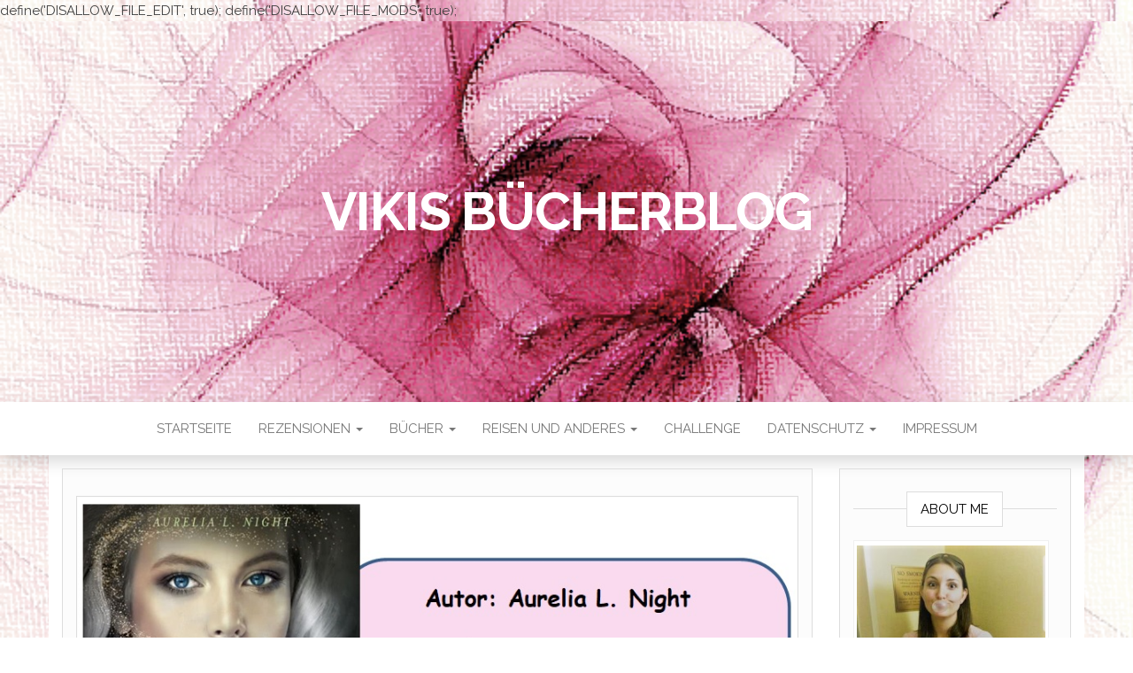

--- FILE ---
content_type: text/html; charset=UTF-8
request_url: https://vikisbookblog.de/rezension-divine-damnation-band-1-das-vermaechtnis-der-magie/
body_size: 63501
content:
define('DISALLOW_FILE_EDIT', true);
define('DISALLOW_FILE_MODS', true);<!DOCTYPE html>
<html lang="de">
	<head>
		<meta http-equiv="content-type" content="text/html; charset=UTF-8" />
		<meta http-equiv="X-UA-Compatible" content="IE=edge">
		<meta name="viewport" content="width=device-width, initial-scale=1">
		<link rel="pingback" href="https://vikisbookblog.de/xmlrpc.php" />
		<title>[Rezension] Divine Damnation, Band 1: Das Vermächtnis der Magie &#8211; Vikis Bücherblog</title>
<meta name='robots' content='max-image-preview:large' />
<link rel='dns-prefetch' href='//fonts.googleapis.com' />
<link rel="alternate" type="application/rss+xml" title="Vikis Bücherblog &raquo; Feed" href="https://vikisbookblog.de/feed/" />
<link rel="alternate" type="application/rss+xml" title="Vikis Bücherblog &raquo; Kommentar-Feed" href="https://vikisbookblog.de/comments/feed/" />
<link rel="alternate" type="application/rss+xml" title="Vikis Bücherblog &raquo; [Rezension] Divine Damnation, Band 1: Das Vermächtnis der Magie-Kommentar-Feed" href="https://vikisbookblog.de/rezension-divine-damnation-band-1-das-vermaechtnis-der-magie/feed/" />
<link rel="alternate" title="oEmbed (JSON)" type="application/json+oembed" href="https://vikisbookblog.de/wp-json/oembed/1.0/embed?url=https%3A%2F%2Fvikisbookblog.de%2Frezension-divine-damnation-band-1-das-vermaechtnis-der-magie%2F" />
<link rel="alternate" title="oEmbed (XML)" type="text/xml+oembed" href="https://vikisbookblog.de/wp-json/oembed/1.0/embed?url=https%3A%2F%2Fvikisbookblog.de%2Frezension-divine-damnation-band-1-das-vermaechtnis-der-magie%2F&#038;format=xml" />
<style id='wp-img-auto-sizes-contain-inline-css' type='text/css'>
img:is([sizes=auto i],[sizes^="auto," i]){contain-intrinsic-size:3000px 1500px}
/*# sourceURL=wp-img-auto-sizes-contain-inline-css */
</style>
<style id='wp-emoji-styles-inline-css' type='text/css'>

	img.wp-smiley, img.emoji {
		display: inline !important;
		border: none !important;
		box-shadow: none !important;
		height: 1em !important;
		width: 1em !important;
		margin: 0 0.07em !important;
		vertical-align: -0.1em !important;
		background: none !important;
		padding: 0 !important;
	}
/*# sourceURL=wp-emoji-styles-inline-css */
</style>
<style id='wp-block-library-inline-css' type='text/css'>
:root{--wp-block-synced-color:#7a00df;--wp-block-synced-color--rgb:122,0,223;--wp-bound-block-color:var(--wp-block-synced-color);--wp-editor-canvas-background:#ddd;--wp-admin-theme-color:#007cba;--wp-admin-theme-color--rgb:0,124,186;--wp-admin-theme-color-darker-10:#006ba1;--wp-admin-theme-color-darker-10--rgb:0,107,160.5;--wp-admin-theme-color-darker-20:#005a87;--wp-admin-theme-color-darker-20--rgb:0,90,135;--wp-admin-border-width-focus:2px}@media (min-resolution:192dpi){:root{--wp-admin-border-width-focus:1.5px}}.wp-element-button{cursor:pointer}:root .has-very-light-gray-background-color{background-color:#eee}:root .has-very-dark-gray-background-color{background-color:#313131}:root .has-very-light-gray-color{color:#eee}:root .has-very-dark-gray-color{color:#313131}:root .has-vivid-green-cyan-to-vivid-cyan-blue-gradient-background{background:linear-gradient(135deg,#00d084,#0693e3)}:root .has-purple-crush-gradient-background{background:linear-gradient(135deg,#34e2e4,#4721fb 50%,#ab1dfe)}:root .has-hazy-dawn-gradient-background{background:linear-gradient(135deg,#faaca8,#dad0ec)}:root .has-subdued-olive-gradient-background{background:linear-gradient(135deg,#fafae1,#67a671)}:root .has-atomic-cream-gradient-background{background:linear-gradient(135deg,#fdd79a,#004a59)}:root .has-nightshade-gradient-background{background:linear-gradient(135deg,#330968,#31cdcf)}:root .has-midnight-gradient-background{background:linear-gradient(135deg,#020381,#2874fc)}:root{--wp--preset--font-size--normal:16px;--wp--preset--font-size--huge:42px}.has-regular-font-size{font-size:1em}.has-larger-font-size{font-size:2.625em}.has-normal-font-size{font-size:var(--wp--preset--font-size--normal)}.has-huge-font-size{font-size:var(--wp--preset--font-size--huge)}.has-text-align-center{text-align:center}.has-text-align-left{text-align:left}.has-text-align-right{text-align:right}.has-fit-text{white-space:nowrap!important}#end-resizable-editor-section{display:none}.aligncenter{clear:both}.items-justified-left{justify-content:flex-start}.items-justified-center{justify-content:center}.items-justified-right{justify-content:flex-end}.items-justified-space-between{justify-content:space-between}.screen-reader-text{border:0;clip-path:inset(50%);height:1px;margin:-1px;overflow:hidden;padding:0;position:absolute;width:1px;word-wrap:normal!important}.screen-reader-text:focus{background-color:#ddd;clip-path:none;color:#444;display:block;font-size:1em;height:auto;left:5px;line-height:normal;padding:15px 23px 14px;text-decoration:none;top:5px;width:auto;z-index:100000}html :where(.has-border-color){border-style:solid}html :where([style*=border-top-color]){border-top-style:solid}html :where([style*=border-right-color]){border-right-style:solid}html :where([style*=border-bottom-color]){border-bottom-style:solid}html :where([style*=border-left-color]){border-left-style:solid}html :where([style*=border-width]){border-style:solid}html :where([style*=border-top-width]){border-top-style:solid}html :where([style*=border-right-width]){border-right-style:solid}html :where([style*=border-bottom-width]){border-bottom-style:solid}html :where([style*=border-left-width]){border-left-style:solid}html :where(img[class*=wp-image-]){height:auto;max-width:100%}:where(figure){margin:0 0 1em}html :where(.is-position-sticky){--wp-admin--admin-bar--position-offset:var(--wp-admin--admin-bar--height,0px)}@media screen and (max-width:600px){html :where(.is-position-sticky){--wp-admin--admin-bar--position-offset:0px}}

/*# sourceURL=wp-block-library-inline-css */
</style><style id='global-styles-inline-css' type='text/css'>
:root{--wp--preset--aspect-ratio--square: 1;--wp--preset--aspect-ratio--4-3: 4/3;--wp--preset--aspect-ratio--3-4: 3/4;--wp--preset--aspect-ratio--3-2: 3/2;--wp--preset--aspect-ratio--2-3: 2/3;--wp--preset--aspect-ratio--16-9: 16/9;--wp--preset--aspect-ratio--9-16: 9/16;--wp--preset--color--black: #000000;--wp--preset--color--cyan-bluish-gray: #abb8c3;--wp--preset--color--white: #ffffff;--wp--preset--color--pale-pink: #f78da7;--wp--preset--color--vivid-red: #cf2e2e;--wp--preset--color--luminous-vivid-orange: #ff6900;--wp--preset--color--luminous-vivid-amber: #fcb900;--wp--preset--color--light-green-cyan: #7bdcb5;--wp--preset--color--vivid-green-cyan: #00d084;--wp--preset--color--pale-cyan-blue: #8ed1fc;--wp--preset--color--vivid-cyan-blue: #0693e3;--wp--preset--color--vivid-purple: #9b51e0;--wp--preset--gradient--vivid-cyan-blue-to-vivid-purple: linear-gradient(135deg,rgb(6,147,227) 0%,rgb(155,81,224) 100%);--wp--preset--gradient--light-green-cyan-to-vivid-green-cyan: linear-gradient(135deg,rgb(122,220,180) 0%,rgb(0,208,130) 100%);--wp--preset--gradient--luminous-vivid-amber-to-luminous-vivid-orange: linear-gradient(135deg,rgb(252,185,0) 0%,rgb(255,105,0) 100%);--wp--preset--gradient--luminous-vivid-orange-to-vivid-red: linear-gradient(135deg,rgb(255,105,0) 0%,rgb(207,46,46) 100%);--wp--preset--gradient--very-light-gray-to-cyan-bluish-gray: linear-gradient(135deg,rgb(238,238,238) 0%,rgb(169,184,195) 100%);--wp--preset--gradient--cool-to-warm-spectrum: linear-gradient(135deg,rgb(74,234,220) 0%,rgb(151,120,209) 20%,rgb(207,42,186) 40%,rgb(238,44,130) 60%,rgb(251,105,98) 80%,rgb(254,248,76) 100%);--wp--preset--gradient--blush-light-purple: linear-gradient(135deg,rgb(255,206,236) 0%,rgb(152,150,240) 100%);--wp--preset--gradient--blush-bordeaux: linear-gradient(135deg,rgb(254,205,165) 0%,rgb(254,45,45) 50%,rgb(107,0,62) 100%);--wp--preset--gradient--luminous-dusk: linear-gradient(135deg,rgb(255,203,112) 0%,rgb(199,81,192) 50%,rgb(65,88,208) 100%);--wp--preset--gradient--pale-ocean: linear-gradient(135deg,rgb(255,245,203) 0%,rgb(182,227,212) 50%,rgb(51,167,181) 100%);--wp--preset--gradient--electric-grass: linear-gradient(135deg,rgb(202,248,128) 0%,rgb(113,206,126) 100%);--wp--preset--gradient--midnight: linear-gradient(135deg,rgb(2,3,129) 0%,rgb(40,116,252) 100%);--wp--preset--font-size--small: 13px;--wp--preset--font-size--medium: 20px;--wp--preset--font-size--large: 36px;--wp--preset--font-size--x-large: 42px;--wp--preset--spacing--20: 0.44rem;--wp--preset--spacing--30: 0.67rem;--wp--preset--spacing--40: 1rem;--wp--preset--spacing--50: 1.5rem;--wp--preset--spacing--60: 2.25rem;--wp--preset--spacing--70: 3.38rem;--wp--preset--spacing--80: 5.06rem;--wp--preset--shadow--natural: 6px 6px 9px rgba(0, 0, 0, 0.2);--wp--preset--shadow--deep: 12px 12px 50px rgba(0, 0, 0, 0.4);--wp--preset--shadow--sharp: 6px 6px 0px rgba(0, 0, 0, 0.2);--wp--preset--shadow--outlined: 6px 6px 0px -3px rgb(255, 255, 255), 6px 6px rgb(0, 0, 0);--wp--preset--shadow--crisp: 6px 6px 0px rgb(0, 0, 0);}:where(.is-layout-flex){gap: 0.5em;}:where(.is-layout-grid){gap: 0.5em;}body .is-layout-flex{display: flex;}.is-layout-flex{flex-wrap: wrap;align-items: center;}.is-layout-flex > :is(*, div){margin: 0;}body .is-layout-grid{display: grid;}.is-layout-grid > :is(*, div){margin: 0;}:where(.wp-block-columns.is-layout-flex){gap: 2em;}:where(.wp-block-columns.is-layout-grid){gap: 2em;}:where(.wp-block-post-template.is-layout-flex){gap: 1.25em;}:where(.wp-block-post-template.is-layout-grid){gap: 1.25em;}.has-black-color{color: var(--wp--preset--color--black) !important;}.has-cyan-bluish-gray-color{color: var(--wp--preset--color--cyan-bluish-gray) !important;}.has-white-color{color: var(--wp--preset--color--white) !important;}.has-pale-pink-color{color: var(--wp--preset--color--pale-pink) !important;}.has-vivid-red-color{color: var(--wp--preset--color--vivid-red) !important;}.has-luminous-vivid-orange-color{color: var(--wp--preset--color--luminous-vivid-orange) !important;}.has-luminous-vivid-amber-color{color: var(--wp--preset--color--luminous-vivid-amber) !important;}.has-light-green-cyan-color{color: var(--wp--preset--color--light-green-cyan) !important;}.has-vivid-green-cyan-color{color: var(--wp--preset--color--vivid-green-cyan) !important;}.has-pale-cyan-blue-color{color: var(--wp--preset--color--pale-cyan-blue) !important;}.has-vivid-cyan-blue-color{color: var(--wp--preset--color--vivid-cyan-blue) !important;}.has-vivid-purple-color{color: var(--wp--preset--color--vivid-purple) !important;}.has-black-background-color{background-color: var(--wp--preset--color--black) !important;}.has-cyan-bluish-gray-background-color{background-color: var(--wp--preset--color--cyan-bluish-gray) !important;}.has-white-background-color{background-color: var(--wp--preset--color--white) !important;}.has-pale-pink-background-color{background-color: var(--wp--preset--color--pale-pink) !important;}.has-vivid-red-background-color{background-color: var(--wp--preset--color--vivid-red) !important;}.has-luminous-vivid-orange-background-color{background-color: var(--wp--preset--color--luminous-vivid-orange) !important;}.has-luminous-vivid-amber-background-color{background-color: var(--wp--preset--color--luminous-vivid-amber) !important;}.has-light-green-cyan-background-color{background-color: var(--wp--preset--color--light-green-cyan) !important;}.has-vivid-green-cyan-background-color{background-color: var(--wp--preset--color--vivid-green-cyan) !important;}.has-pale-cyan-blue-background-color{background-color: var(--wp--preset--color--pale-cyan-blue) !important;}.has-vivid-cyan-blue-background-color{background-color: var(--wp--preset--color--vivid-cyan-blue) !important;}.has-vivid-purple-background-color{background-color: var(--wp--preset--color--vivid-purple) !important;}.has-black-border-color{border-color: var(--wp--preset--color--black) !important;}.has-cyan-bluish-gray-border-color{border-color: var(--wp--preset--color--cyan-bluish-gray) !important;}.has-white-border-color{border-color: var(--wp--preset--color--white) !important;}.has-pale-pink-border-color{border-color: var(--wp--preset--color--pale-pink) !important;}.has-vivid-red-border-color{border-color: var(--wp--preset--color--vivid-red) !important;}.has-luminous-vivid-orange-border-color{border-color: var(--wp--preset--color--luminous-vivid-orange) !important;}.has-luminous-vivid-amber-border-color{border-color: var(--wp--preset--color--luminous-vivid-amber) !important;}.has-light-green-cyan-border-color{border-color: var(--wp--preset--color--light-green-cyan) !important;}.has-vivid-green-cyan-border-color{border-color: var(--wp--preset--color--vivid-green-cyan) !important;}.has-pale-cyan-blue-border-color{border-color: var(--wp--preset--color--pale-cyan-blue) !important;}.has-vivid-cyan-blue-border-color{border-color: var(--wp--preset--color--vivid-cyan-blue) !important;}.has-vivid-purple-border-color{border-color: var(--wp--preset--color--vivid-purple) !important;}.has-vivid-cyan-blue-to-vivid-purple-gradient-background{background: var(--wp--preset--gradient--vivid-cyan-blue-to-vivid-purple) !important;}.has-light-green-cyan-to-vivid-green-cyan-gradient-background{background: var(--wp--preset--gradient--light-green-cyan-to-vivid-green-cyan) !important;}.has-luminous-vivid-amber-to-luminous-vivid-orange-gradient-background{background: var(--wp--preset--gradient--luminous-vivid-amber-to-luminous-vivid-orange) !important;}.has-luminous-vivid-orange-to-vivid-red-gradient-background{background: var(--wp--preset--gradient--luminous-vivid-orange-to-vivid-red) !important;}.has-very-light-gray-to-cyan-bluish-gray-gradient-background{background: var(--wp--preset--gradient--very-light-gray-to-cyan-bluish-gray) !important;}.has-cool-to-warm-spectrum-gradient-background{background: var(--wp--preset--gradient--cool-to-warm-spectrum) !important;}.has-blush-light-purple-gradient-background{background: var(--wp--preset--gradient--blush-light-purple) !important;}.has-blush-bordeaux-gradient-background{background: var(--wp--preset--gradient--blush-bordeaux) !important;}.has-luminous-dusk-gradient-background{background: var(--wp--preset--gradient--luminous-dusk) !important;}.has-pale-ocean-gradient-background{background: var(--wp--preset--gradient--pale-ocean) !important;}.has-electric-grass-gradient-background{background: var(--wp--preset--gradient--electric-grass) !important;}.has-midnight-gradient-background{background: var(--wp--preset--gradient--midnight) !important;}.has-small-font-size{font-size: var(--wp--preset--font-size--small) !important;}.has-medium-font-size{font-size: var(--wp--preset--font-size--medium) !important;}.has-large-font-size{font-size: var(--wp--preset--font-size--large) !important;}.has-x-large-font-size{font-size: var(--wp--preset--font-size--x-large) !important;}
/*# sourceURL=global-styles-inline-css */
</style>

<style id='classic-theme-styles-inline-css' type='text/css'>
/*! This file is auto-generated */
.wp-block-button__link{color:#fff;background-color:#32373c;border-radius:9999px;box-shadow:none;text-decoration:none;padding:calc(.667em + 2px) calc(1.333em + 2px);font-size:1.125em}.wp-block-file__button{background:#32373c;color:#fff;text-decoration:none}
/*# sourceURL=/wp-includes/css/classic-themes.min.css */
</style>
<link rel='stylesheet' id='cmplz-general-css' href='https://vikisbookblog.de/wp-content/plugins/complianz-gdpr/assets/css/cookieblocker.min.css?ver=1768492122' type='text/css' media='all' />
<link rel='stylesheet' id='head-blog-fonts-css' href='https://fonts.googleapis.com/css?family=Raleway%3A300%2C400%2C700&#038;subset=latin-ext' type='text/css' media='all' />
<link rel='stylesheet' id='bootstrap-css' href='https://vikisbookblog.de/wp-content/themes/head-blog/css/bootstrap.css?ver=3.3.7' type='text/css' media='all' />
<link rel='stylesheet' id='head-blog-stylesheet-css' href='https://vikisbookblog.de/wp-content/themes/head-blog/style.css?ver=1.0.9' type='text/css' media='all' />
<link rel='stylesheet' id='font-awesome-css' href='https://vikisbookblog.de/wp-content/themes/head-blog/css/font-awesome.min.css?ver=4.7.0' type='text/css' media='all' />
<script type="text/javascript" src="https://vikisbookblog.de/wp-includes/js/jquery/jquery.min.js?ver=3.7.1" id="jquery-core-js"></script>
<script type="text/javascript" src="https://vikisbookblog.de/wp-includes/js/jquery/jquery-migrate.min.js?ver=3.4.1" id="jquery-migrate-js"></script>
<link rel="https://api.w.org/" href="https://vikisbookblog.de/wp-json/" /><link rel="alternate" title="JSON" type="application/json" href="https://vikisbookblog.de/wp-json/wp/v2/posts/1474" /><link rel="EditURI" type="application/rsd+xml" title="RSD" href="https://vikisbookblog.de/xmlrpc.php?rsd" />
<meta name="generator" content="WordPress 6.9" />
<link rel="canonical" href="https://vikisbookblog.de/rezension-divine-damnation-band-1-das-vermaechtnis-der-magie/" />
<link rel='shortlink' href='https://vikisbookblog.de/?p=1474' />
<style type="text/css">.recentcomments a{display:inline !important;padding:0 !important;margin:0 !important;}</style>	<style id="twentyseventeen-custom-header-styles" type="text/css">
			h1.site-title a, 
		.site-title a, 
		h1.site-title, 
		.site-title,
		.site-description
		{
			color: #ffffff;
		}
		</style>
	<style type="text/css" id="custom-background-css">
body.custom-background { background-image: url("https://vikisbookblog.de/wp-content/uploads/2018/05/Hintergrund-Bild.bmp"); background-position: left top; background-size: cover; background-repeat: no-repeat; background-attachment: fixed; }
</style>
		<link rel='stylesheet' id='shariffcss-css' href='https://vikisbookblog.de/wp-content/plugins/shariff/css/shariff.min.css?ver=4.6.15' type='text/css' media='all' />
</head>
	<body id="blog" class="wp-singular post-template-default single single-post postid-1474 single-format-standard custom-background wp-theme-head-blog">
        		<div class="site-header container-fluid" style="background-image: url(https://vikisbookblog.de/wp-content/uploads/2018/05/Hintergrund-Bild.bmp)">
	<div class="custom-header container" >
			<div class="site-heading text-center">
        				<div class="site-branding-logo">
									</div>
				<div class="site-branding-text">
											<p class="site-title"><a href="https://vikisbookblog.de/" rel="home">Vikis Bücherblog</a></p>
					
									</div><!-- .site-branding-text -->
        			</div>
	</div>
</div>
 
<div class="main-menu">
	<nav id="site-navigation" class="navbar navbar-default navbar-center">     
		<div class="container">   
			<div class="navbar-header">
									<div id="main-menu-panel" class="open-panel" data-panel="main-menu-panel">
						<span></span>
						<span></span>
						<span></span>
					</div>
							</div>
			<div class="menu-container"><ul id="menu-startseite" class="nav navbar-nav"><li id="menu-item-44" class="menu-item menu-item-type-custom menu-item-object-custom menu-item-home menu-item-44"><a title="Startseite" href="http://vikisbookblog.de">Startseite</a></li>
<li id="menu-item-43" class="menu-item menu-item-type-post_type menu-item-object-page menu-item-has-children menu-item-43 dropdown"><a title="Rezensionen" href="https://vikisbookblog.de/rezensionen/" data-toggle="dropdown" class="dropdown-toggle">Rezensionen <span class="caret"></span></a>
<ul role="menu" class=" dropdown-menu">
	<li id="menu-item-62" class="menu-item menu-item-type-post_type menu-item-object-page menu-item-62"><a title="Nach Titel" href="https://vikisbookblog.de/nach-titel/">Nach Titel</a></li>
</ul>
</li>
<li id="menu-item-45" class="menu-item menu-item-type-post_type menu-item-object-page menu-item-has-children menu-item-45 dropdown"><a title="Bücher" href="https://vikisbookblog.de/buecher/" data-toggle="dropdown" class="dropdown-toggle">Bücher <span class="caret"></span></a>
<ul role="menu" class=" dropdown-menu">
	<li id="menu-item-52" class="menu-item menu-item-type-post_type menu-item-object-page menu-item-52"><a title="Buch mit Extra" href="https://vikisbookblog.de/buch-mit-extra/">Buch mit Extra</a></li>
	<li id="menu-item-46" class="menu-item menu-item-type-post_type menu-item-object-page menu-item-46"><a title="Interview" href="https://vikisbookblog.de/interview/">Interview</a></li>
</ul>
</li>
<li id="menu-item-47" class="menu-item menu-item-type-post_type menu-item-object-page menu-item-has-children menu-item-47 dropdown"><a title="Reisen und anderes" href="https://vikisbookblog.de/reisen-und-anderes/" data-toggle="dropdown" class="dropdown-toggle">Reisen und anderes <span class="caret"></span></a>
<ul role="menu" class=" dropdown-menu">
	<li id="menu-item-48" class="menu-item menu-item-type-post_type menu-item-object-page menu-item-48"><a title="Urlaub" href="https://vikisbookblog.de/urlaub/">Urlaub</a></li>
	<li id="menu-item-49" class="menu-item menu-item-type-post_type menu-item-object-page menu-item-49"><a title="Tauchen" href="https://vikisbookblog.de/tauchen/">Tauchen</a></li>
	<li id="menu-item-50" class="menu-item menu-item-type-post_type menu-item-object-page menu-item-50"><a title="Reiseführer" href="https://vikisbookblog.de/reisefuehrer/">Reiseführer</a></li>
	<li id="menu-item-51" class="menu-item menu-item-type-post_type menu-item-object-page menu-item-51"><a title="Schiffe" href="https://vikisbookblog.de/schiffe/">Schiffe</a></li>
</ul>
</li>
<li id="menu-item-381" class="menu-item menu-item-type-post_type menu-item-object-page menu-item-381"><a title="Challenge" href="https://vikisbookblog.de/challenge/">Challenge</a></li>
<li id="menu-item-42" class="menu-item menu-item-type-post_type menu-item-object-page menu-item-has-children menu-item-42 dropdown"><a title="Datenschutz" href="https://vikisbookblog.de/datenschutz/" data-toggle="dropdown" class="dropdown-toggle">Datenschutz <span class="caret"></span></a>
<ul role="menu" class=" dropdown-menu">
	<li id="menu-item-3256" class="menu-item menu-item-type-custom menu-item-object-custom menu-item-3256"><a title="Einwilligungen widerrufen" href="#consent-revoke">Einwilligungen widerrufen</a></li>
	<li id="menu-item-3258" class="menu-item menu-item-type-custom menu-item-object-custom menu-item-3258"><a title="Historie der Privatsphäre-Einstellungen" href="#consent-history">Historie der Privatsphäre-Einstellungen</a></li>
	<li id="menu-item-3257" class="menu-item menu-item-type-custom menu-item-object-custom menu-item-3257"><a title="Privatsphäre-Einstellungen ändern" href="#consent-change">Privatsphäre-Einstellungen ändern</a></li>
</ul>
</li>
<li id="menu-item-41" class="menu-item menu-item-type-post_type menu-item-object-page menu-item-41"><a title="Impressum" href="https://vikisbookblog.de/impressum/">Impressum</a></li>
</ul></div>		</div>
			</nav> 
</div>

<div class="container main-container" role="main">
	<div class="page-area">
		
<!-- start content container -->
<!-- start content container -->
<div class="row">      
			<article class="col-md-9">
			                         
					<div class="post-1474 post type-post status-publish format-standard has-post-thumbnail hentry category-rezension tag-145 tag-carlsen tag-impress tag-reihe">
						<div class="single-wrap col-md-12">
										<div class="news-thumb ">
				<img src="https://vikisbookblog.de/wp-content/uploads/2020/01/Divine-Damnation-1.jpg" alt="[Rezension] Divine Damnation, Band 1: Das Vermächtnis der Magie" />
			</div><!-- .news-thumb -->
									<h1 class="single-title">[Rezension] Divine Damnation, Band 1: Das Vermächtnis der Magie</h1>							<div class="single-meta text-center">
									<span class="posted-date">
		Januar 14, 2020	</span>
	<span class="comments-meta">
						<a href="https://vikisbookblog.de/rezension-divine-damnation-band-1-das-vermaechtnis-der-magie/#respond" rel="nofollow" title="Kommentar zu[Rezension] Divine Damnation, Band 1: Das Vermächtnis der Magie">
					0				</a>
					<i class="fa fa-comments-o"></i>
	</span>
									<span class="author-meta">
									<span class="author-meta-by">Von</span>
									<a href="https://vikisbookblog.de/author/viktoria162003/">
										Viktoria162003									</a>
								</span>
							</div>	
							<div class="single-content"> 
								<div class="single-entry-summary">
									    							<h4 style="text-align: center;"><span style="color: #ff0000;">WERBUNG</span></h4>
<h2 style="text-align: center;"></h2>
<h2 style="text-align: center;"><em><strong><span style="color: #99cc00;">Inhalt</span></strong></em></h2>
<p>Klappentext: Tivra ist eine begabte Hexe aus dem Zirkel der Deva. Doch durch ein Missgeschick lässt sie auf einer Mission in den Ruinen eines alten Tempels versehentlich die Göttin der Zerstörung frei, die eine ungeheuerliche Bedrohung für das gesamte Land darstellt. Aus der Not heraus erfragt der Zirkel die Hilfe eines Rudels von Gestaltwandlern. Plötzlich steht die junge Hexe Avan gegenüber, dem Anführer des Rudels, und erkennt ihn sofort wieder. Er ist der wunderschöne Fremde, mit dem sie vor Kurzem eine durchzechte Nacht verbracht hat. Nun soll ausgerechnet sie die Verbindung zwischen Zirkel und Rudel sein, weshalb sie zwingend viel Zeit mit dem mysteriösen Mann verbringen muss…</p>
<p>&nbsp;</p>
<h2 style="text-align: center;"><em><strong><span style="color: #99cc00;">Meinung</span></strong></em></h2>
<p>Dieses Buch hat mich mit seinem Klappentext gelockt. Die Autorin ist mir nicht ganz unbekannt gewesen und sie hat einen schönen Schreibstiel, so ließ sich der Geschichte gut folgen.</p>
<p>Schon ab der Esten Seite startet die Geschichte gleich los, was ich sehr mag da nicht lange um den heißen Brei herum geredet wird. So begleitet man Tivra gleich bei einen ihrer Missionen wo das Chaos passiert und alles seinen Lauf nimmt.</p>
<p>Auch dauert es nicht lange bis Tivra auf Avan trifft der ihr nicht unbekannt ist, ganz im Gegenteil, sie weiß sogar wie er nackt aussieht. Ihre Geschichte davor erlebt man nur vage durch Erinnerungen von Tivra, jedoch bestehen diese nur aus kleine ausschnitten ihrer gemeinsamen Nacht.</p>
<p>Es ist klar heraus zu lesen, dass beide sich kennen und auch ihr Verhalten spricht dafür. Doch ehrlich gesagt, hätte ich mir ein winzig bisschen mehr dazu gewünscht. Etwas, das es trotz One Night Stand einfach ein wenig emotionaler gestaltet hätte. Das anbändeln, das näherkommen, Gespräche der beiden bis hin eben zur gemeinsamen Nacht. So wirkt es auf mich irgendwie so un-emotional und böse gesagt, plump.</p>
<p>Dadurch nehme ich die Romanze auch einfach ein klein wenig anders war. Wäre das davor besser ausgeschmückt gewesen dann  hätte ich Avans und Tivras Gefühle einfach besser verstanden und das ganze wäre tiefgründiger. Wie gesagt auch wenn man schon weiß worauf das ganze hin spielt. Besonders um Avans &#8222;großes&#8220; Geheimnis und seine Anziehungskraft  zu ihr.</p>
<p>Die Geschichte mit den Arten oder Spezies find ich sehr fantasievoll und die Welt darum würde auch gut ausgeschmückt, wobei es mir noch etwas schwerfällt mir dieses Land/Kontinent vorzustellen in dem die Hexen, Wandler und Menschen leben.</p>
<p>Die Charaktere sind im ganzen auch gut. Ihre Handlungsweise ist gut zu verstehen, auch wenn ich mir das ganze durch, vielleicht besser geführte innere Monologe, tiefgründiger sein könnte. So sind sie zwar im ganzen schön ausgeschmückt, aber ihnen fehlet einfach ein wenig mehr Farbe, Einzigartigkeit sie sie dem Leser unvergesslich machen.</p>
<p>Das Buch endet an einer ziemlich gemeinen Stelle und sorgt eben dafür gleich weiterlesen zu wollen.</p>
<p>&nbsp;</p>
<h2 style="text-align: center;"><span style="color: #99cc00;"><em><strong>Fazit</strong></em></span></h2>
<p>Ein toller Start einer Reihe. Ich mag die Geschichte sehe gerne auch wenn mir die &#8222;Welt&#8220; etwas vage vorkommt und ich sie in meinem Kopf einfach noch  richtig ausmalen konnte. Die Romanze ist schön könnte aber tiefgründiger sein. Im Ganzen scheint mir eben einfach etwas mehr tiefe zu fehlen. Trotzdem spannend und unterhaltsam, daher gibt es 4 Sterne von mir und ich bin schon auf die Fortsetzung gespannt.</p>
<p>&nbsp;</p>
<p><img decoding="async" class="aligncenter size-full wp-image-80" src="http://vikisbookblog.de/wp-content/uploads/2018/05/4-von-5.png" alt="" width="400" height="86" srcset="https://vikisbookblog.de/wp-content/uploads/2018/05/4-von-5.png 400w, https://vikisbookblog.de/wp-content/uploads/2018/05/4-von-5-300x65.png 300w" sizes="(max-width: 400px) 100vw, 400px" /></p>
<p style="text-align: center;"><span style="color: #99cc00;"><em>Ein herzliches Dankeschön geht an den Carlsen Verlag!</em></span></p>
<div class="shariff shariff-align-center shariff-widget-align-center"><ul class="shariff-buttons theme-grey orientation-horizontal buttonsize-medium"><li class="shariff-button facebook shariff-nocustomcolor" style="background-color:#4273c8"><a href="https://www.facebook.com/sharer/sharer.php?u=https%3A%2F%2Fvikisbookblog.de%2Frezension-divine-damnation-band-1-das-vermaechtnis-der-magie%2F" title="Bei Facebook teilen" aria-label="Bei Facebook teilen" role="button" rel="nofollow" class="shariff-link" style="; background-color:#3b5998; color:#fff" target="_blank"><span class="shariff-icon" style=""><svg width="32px" height="20px" xmlns="http://www.w3.org/2000/svg" viewBox="0 0 18 32"><path fill="#3b5998" d="M17.1 0.2v4.7h-2.8q-1.5 0-2.1 0.6t-0.5 1.9v3.4h5.2l-0.7 5.3h-4.5v13.6h-5.5v-13.6h-4.5v-5.3h4.5v-3.9q0-3.3 1.9-5.2t5-1.8q2.6 0 4.1 0.2z"/></svg></span><span class="shariff-text">teilen</span>&nbsp;</a></li><li class="shariff-button twitter shariff-nocustomcolor" style="background-color:#595959"><a href="https://twitter.com/share?url=https%3A%2F%2Fvikisbookblog.de%2Frezension-divine-damnation-band-1-das-vermaechtnis-der-magie%2F&text=%5BRezension%5D%20Divine%20Damnation%2C%20Band%201%3A%20Das%20Verm%C3%A4chtnis%20der%20Magie" title="Bei X teilen" aria-label="Bei X teilen" role="button" rel="noopener nofollow" class="shariff-link" style="; background-color:#000; color:#fff" target="_blank"><span class="shariff-icon" style=""><svg width="32px" height="20px" xmlns="http://www.w3.org/2000/svg" viewBox="0 0 24 24"><path fill="#000" d="M14.258 10.152L23.176 0h-2.113l-7.747 8.813L7.133 0H0l9.352 13.328L0 23.973h2.113l8.176-9.309 6.531 9.309h7.133zm-2.895 3.293l-.949-1.328L2.875 1.56h3.246l6.086 8.523.945 1.328 7.91 11.078h-3.246zm0 0"/></svg></span><span class="shariff-text">teilen</span>&nbsp;</a></li></ul></div>    															</div><!-- .single-entry-summary -->
																<div class="entry-footer"><div class="cat-links"><span class="space-right">Kategorie</span><a href="https://vikisbookblog.de/Rezension/rezension/">Rezension</a></div><div class="tags-links"><span class="space-right">Schlagwörter</span><a href="https://vikisbookblog.de/tag/2020/">2020</a> <a href="https://vikisbookblog.de/tag/carlsen/">Carlsen</a> <a href="https://vikisbookblog.de/tag/impress/">Impress</a> <a href="https://vikisbookblog.de/tag/reihe/">Reihe</a></div></div>							</div>
						</div>
													<div class="single-footer">
									<div id="comments" class="comments-template">
			<div id="respond" class="comment-respond">
		<h3 id="reply-title" class="comment-reply-title">Schreibe einen Kommentar</h3><form action="https://vikisbookblog.de/wp-comments-post.php" method="post" id="commentform" class="comment-form"><p class="comment-notes"><span id="email-notes">Deine E-Mail-Adresse wird nicht veröffentlicht.</span> <span class="required-field-message">Erforderliche Felder sind mit <span class="required">*</span> markiert</span></p><p class="comment-form-comment"><label for="comment">Kommentar <span class="required">*</span></label> <textarea id="comment" name="comment" cols="45" rows="8" maxlength="65525" required="required"></textarea></p><p class="comment-form-author"><label for="author">Name</label> <input id="author" name="author" type="text" value="" size="30" maxlength="245" autocomplete="name" /></p>
<p class="comment-form-email"><label for="email">E-Mail-Adresse</label> <input id="email" name="email" type="text" value="" size="30" maxlength="100" aria-describedby="email-notes" autocomplete="email" /></p>
<p class="comment-form-url"><label for="url">Website</label> <input id="url" name="url" type="text" value="" size="30" maxlength="200" autocomplete="url" /></p>
<p class="form-submit"><input name="submit" type="submit" id="submit" class="submit" value="Kommentar abschicken" /> <input type='hidden' name='comment_post_ID' value='1474' id='comment_post_ID' />
<input type='hidden' name='comment_parent' id='comment_parent' value='0' />
</p></form>	</div><!-- #respond -->
		</div>
 
							</div>
											</div>        
				        
			    
		</article> 
			<aside id="sidebar" class="col-md-3">
    <div class="sidebar__inner">
		  <div id="media_image-3" class="widget widget_media_image"><div class="widget-title"><h3>About me</h3></div><div style="width: 310px" class="wp-caption alignnone"><a href="https://vikisbookblog.de/?p=1"><img width="300" height="300" src="https://vikisbookblog.de/wp-content/uploads/2018/05/vikirund-300x300.jpg" class="image wp-image-17  attachment-medium size-medium" alt="" style="max-width: 100%; height: auto;" decoding="async" loading="lazy" srcset="https://vikisbookblog.de/wp-content/uploads/2018/05/vikirund-300x300.jpg 300w, https://vikisbookblog.de/wp-content/uploads/2018/05/vikirund-150x150.jpg 150w, https://vikisbookblog.de/wp-content/uploads/2018/05/vikirund.jpg 320w" sizes="auto, (max-width: 300px) 100vw, 300px" /></a><p class="wp-caption-text">Hallo und herzlich willkommen auf meinem Blog. Ich wünsche euch viel Spaß beim Stöbern und würde mich freuen, wenn Ihr ein Kommentar da lasst. </p></div></div><div id="media_image-8" class="widget widget_media_image"><div class="widget-title"><h3>Outdoor Bücher- Regal</h3></div><div style="width: 310px" class="wp-caption alignnone"><a href="https://vikisbookblog.de/outdoor-buecherregal/"><img width="300" height="300" src="https://vikisbookblog.de/wp-content/uploads/2020/06/outdoorbücherregal-300x300.jpg" class="image wp-image-1776  attachment-medium size-medium" alt="" style="max-width: 100%; height: auto;" decoding="async" loading="lazy" srcset="https://vikisbookblog.de/wp-content/uploads/2020/06/outdoorbücherregal-300x300.jpg 300w, https://vikisbookblog.de/wp-content/uploads/2020/06/outdoorbücherregal-1024x1024.jpg 1024w, https://vikisbookblog.de/wp-content/uploads/2020/06/outdoorbücherregal-150x150.jpg 150w, https://vikisbookblog.de/wp-content/uploads/2020/06/outdoorbücherregal-768x768.jpg 768w, https://vikisbookblog.de/wp-content/uploads/2020/06/outdoorbücherregal.jpg 1440w" sizes="auto, (max-width: 300px) 100vw, 300px" /></a><p class="wp-caption-text">Outdoor Bücherregal</p></div></div><div id="search-2" class="widget widget_search"><form role="search" method="get" id="searchform" class="searchform" action="https://vikisbookblog.de/">
				<div>
					<label class="screen-reader-text" for="s">Suche nach:</label>
					<input type="text" value="" name="s" id="s" />
					<input type="submit" id="searchsubmit" value="Suchen" />
				</div>
			</form></div><div id="custom_html-4" class="widget_text widget widget_custom_html"><div class="widget-title"><h3>Folgt mir auf</h3></div><div class="textwidget custom-html-widget"><a href=https://www.facebook.com/vikisbuecherblog><img border="0" data-original-height="48" data-original-width="48" src="https://2.bp.blogspot.com/-KFbOV0crJ7Y/WljQA57B5MI/AAAAAAAAJEs/qw9ZKDms0-MIw58RNAcincn2OjQBjX4MwCLcBGAs/s1600/Facebook.png" /></a><a href=https://www.instagram.com/viktoria162003/><img border="0" data-original-height="48" data-original-width="48" src="https://4.bp.blogspot.com/-tC3OZxTqEKU/WlsWlnOdcTI/AAAAAAAAJFw/QYnpICCJAGQl0y-JOqko_qEkKhuQpUAVQCLcBGAs/s1600/Instagram.png" /></a><a href= https://www.pinterest.de/viktoria162003/><img border="0" data-original-height="48" data-original-width="48" src="https://1.bp.blogspot.com/-FG-DPRbiN-Q/Wlt0nAJcWwI/AAAAAAAAJGc/O-jNIHc9DB8_EU6LD53-nwTW5N7sh6mpQCLcBGAs/s1600/Pinterest.png" /></a><a href=https://twitter.com/viktoria162003?lang=de><img border="0" data-original-height="48" data-original-width="48" src="https://1.bp.blogspot.com/-nIcFrHiCejE/Wlt_HHOkgXI/AAAAAAAAJHQ/JGIg3UGsSJ8Qothh3QboxS1tt0uvj350ACLcBGAs/s1600/Twitter.png" /></a></div></div><div id="media_image-4" class="widget widget_media_image"><div class="widget-title"><h3>Herzensblogger</h3></div><a href="https://www.carlsen.de/impress"><img width="300" height="236" src="https://vikisbookblog.de/wp-content/uploads/2018/05/Impress-Blogger-Badge_0-300x236.png" class="image wp-image-98  attachment-medium size-medium" alt="" style="max-width: 100%; height: auto;" decoding="async" loading="lazy" srcset="https://vikisbookblog.de/wp-content/uploads/2018/05/Impress-Blogger-Badge_0-300x236.png 300w, https://vikisbookblog.de/wp-content/uploads/2018/05/Impress-Blogger-Badge_0.png 700w" sizes="auto, (max-width: 300px) 100vw, 300px" /></a></div><div id="media_image-5" class="widget widget_media_image"><a href="https://www.carlsen.de/"><img width="300" height="62" src="https://vikisbookblog.de/wp-content/uploads/2018/12/Carlsen_Logo-300x62.jpg" class="image wp-image-855  attachment-medium size-medium" alt="" style="max-width: 100%; height: auto;" decoding="async" loading="lazy" srcset="https://vikisbookblog.de/wp-content/uploads/2018/12/Carlsen_Logo-300x62.jpg 300w, https://vikisbookblog.de/wp-content/uploads/2018/12/Carlsen_Logo-e1544250329646.jpg 150w" sizes="auto, (max-width: 300px) 100vw, 300px" /></a></div>
		<div id="recent-posts-2" class="widget widget_recent_entries">
		<div class="widget-title"><h3>Neueste Beiträge</h3></div>
		<ul>
											<li>
					<a href="https://vikisbookblog.de/rezension-hockey-hotties-band-4-sneaking-around-with-34/">[Rezension] Hockey Hotties, Band 4: Sneaking Around With #34</a>
									</li>
											<li>
					<a href="https://vikisbookblog.de/rezension-wicked-games-verfluchte-spiele-band-1-phantasma-spiel-um-dein-leben/">[Rezension] Wicked Games &#8211; Verfluchte Spiele, Band 1: Phantasma – Spiel um dein Leben</a>
									</li>
											<li>
					<a href="https://vikisbookblog.de/rezension-wind-weaver-band-1-the-wind-weaver/">[Rezension] Wind Weaver, Band 1: The Wind Weaver</a>
									</li>
											<li>
					<a href="https://vikisbookblog.de/rezension/">[Rezension] Wilde Erde</a>
									</li>
											<li>
					<a href="https://vikisbookblog.de/rezension-dumont-radelzeit-in-deutschland-herrlich-entspannte-fahrradwochenenden/">[Rezension] DUMONT Radelzeit in Deutschland: Herrlich entspannte Fahrradwochenenden</a>
									</li>
					</ul>

		</div><div id="archives-2" class="widget widget_archive"><div class="widget-title"><h3>Archiv</h3></div>		<label class="screen-reader-text" for="archives-dropdown-2">Archiv</label>
		<select id="archives-dropdown-2" name="archive-dropdown">
			
			<option value="">Monat auswählen</option>
				<option value='https://vikisbookblog.de/2025/11/'> November 2025 &nbsp;(1)</option>
	<option value='https://vikisbookblog.de/2025/09/'> September 2025 &nbsp;(2)</option>
	<option value='https://vikisbookblog.de/2025/08/'> August 2025 &nbsp;(2)</option>
	<option value='https://vikisbookblog.de/2025/07/'> Juli 2025 &nbsp;(3)</option>
	<option value='https://vikisbookblog.de/2025/06/'> Juni 2025 &nbsp;(1)</option>
	<option value='https://vikisbookblog.de/2025/05/'> Mai 2025 &nbsp;(1)</option>
	<option value='https://vikisbookblog.de/2025/04/'> April 2025 &nbsp;(4)</option>
	<option value='https://vikisbookblog.de/2025/03/'> März 2025 &nbsp;(6)</option>
	<option value='https://vikisbookblog.de/2025/02/'> Februar 2025 &nbsp;(5)</option>
	<option value='https://vikisbookblog.de/2025/01/'> Januar 2025 &nbsp;(4)</option>
	<option value='https://vikisbookblog.de/2024/12/'> Dezember 2024 &nbsp;(5)</option>
	<option value='https://vikisbookblog.de/2024/11/'> November 2024 &nbsp;(4)</option>
	<option value='https://vikisbookblog.de/2024/10/'> Oktober 2024 &nbsp;(4)</option>
	<option value='https://vikisbookblog.de/2024/08/'> August 2024 &nbsp;(8)</option>
	<option value='https://vikisbookblog.de/2024/07/'> Juli 2024 &nbsp;(8)</option>
	<option value='https://vikisbookblog.de/2024/06/'> Juni 2024 &nbsp;(8)</option>
	<option value='https://vikisbookblog.de/2024/05/'> Mai 2024 &nbsp;(8)</option>
	<option value='https://vikisbookblog.de/2024/04/'> April 2024 &nbsp;(6)</option>
	<option value='https://vikisbookblog.de/2024/03/'> März 2024 &nbsp;(7)</option>
	<option value='https://vikisbookblog.de/2024/02/'> Februar 2024 &nbsp;(6)</option>
	<option value='https://vikisbookblog.de/2024/01/'> Januar 2024 &nbsp;(6)</option>
	<option value='https://vikisbookblog.de/2023/12/'> Dezember 2023 &nbsp;(10)</option>
	<option value='https://vikisbookblog.de/2023/11/'> November 2023 &nbsp;(12)</option>
	<option value='https://vikisbookblog.de/2023/10/'> Oktober 2023 &nbsp;(8)</option>
	<option value='https://vikisbookblog.de/2023/09/'> September 2023 &nbsp;(6)</option>
	<option value='https://vikisbookblog.de/2023/08/'> August 2023 &nbsp;(9)</option>
	<option value='https://vikisbookblog.de/2023/07/'> Juli 2023 &nbsp;(5)</option>
	<option value='https://vikisbookblog.de/2023/06/'> Juni 2023 &nbsp;(11)</option>
	<option value='https://vikisbookblog.de/2023/05/'> Mai 2023 &nbsp;(9)</option>
	<option value='https://vikisbookblog.de/2023/04/'> April 2023 &nbsp;(12)</option>
	<option value='https://vikisbookblog.de/2023/03/'> März 2023 &nbsp;(11)</option>
	<option value='https://vikisbookblog.de/2023/02/'> Februar 2023 &nbsp;(4)</option>
	<option value='https://vikisbookblog.de/2023/01/'> Januar 2023 &nbsp;(9)</option>
	<option value='https://vikisbookblog.de/2022/12/'> Dezember 2022 &nbsp;(15)</option>
	<option value='https://vikisbookblog.de/2022/11/'> November 2022 &nbsp;(14)</option>
	<option value='https://vikisbookblog.de/2022/10/'> Oktober 2022 &nbsp;(14)</option>
	<option value='https://vikisbookblog.de/2022/09/'> September 2022 &nbsp;(9)</option>
	<option value='https://vikisbookblog.de/2022/08/'> August 2022 &nbsp;(7)</option>
	<option value='https://vikisbookblog.de/2022/07/'> Juli 2022 &nbsp;(12)</option>
	<option value='https://vikisbookblog.de/2022/06/'> Juni 2022 &nbsp;(5)</option>
	<option value='https://vikisbookblog.de/2022/05/'> Mai 2022 &nbsp;(7)</option>
	<option value='https://vikisbookblog.de/2022/04/'> April 2022 &nbsp;(7)</option>
	<option value='https://vikisbookblog.de/2022/03/'> März 2022 &nbsp;(9)</option>
	<option value='https://vikisbookblog.de/2022/02/'> Februar 2022 &nbsp;(7)</option>
	<option value='https://vikisbookblog.de/2022/01/'> Januar 2022 &nbsp;(9)</option>
	<option value='https://vikisbookblog.de/2021/12/'> Dezember 2021 &nbsp;(10)</option>
	<option value='https://vikisbookblog.de/2021/11/'> November 2021 &nbsp;(5)</option>
	<option value='https://vikisbookblog.de/2021/10/'> Oktober 2021 &nbsp;(5)</option>
	<option value='https://vikisbookblog.de/2021/09/'> September 2021 &nbsp;(10)</option>
	<option value='https://vikisbookblog.de/2021/08/'> August 2021 &nbsp;(10)</option>
	<option value='https://vikisbookblog.de/2021/07/'> Juli 2021 &nbsp;(10)</option>
	<option value='https://vikisbookblog.de/2021/06/'> Juni 2021 &nbsp;(9)</option>
	<option value='https://vikisbookblog.de/2021/05/'> Mai 2021 &nbsp;(9)</option>
	<option value='https://vikisbookblog.de/2021/04/'> April 2021 &nbsp;(10)</option>
	<option value='https://vikisbookblog.de/2021/03/'> März 2021 &nbsp;(9)</option>
	<option value='https://vikisbookblog.de/2021/02/'> Februar 2021 &nbsp;(12)</option>
	<option value='https://vikisbookblog.de/2021/01/'> Januar 2021 &nbsp;(10)</option>
	<option value='https://vikisbookblog.de/2020/12/'> Dezember 2020 &nbsp;(22)</option>
	<option value='https://vikisbookblog.de/2020/11/'> November 2020 &nbsp;(17)</option>
	<option value='https://vikisbookblog.de/2020/10/'> Oktober 2020 &nbsp;(12)</option>
	<option value='https://vikisbookblog.de/2020/09/'> September 2020 &nbsp;(14)</option>
	<option value='https://vikisbookblog.de/2020/08/'> August 2020 &nbsp;(16)</option>
	<option value='https://vikisbookblog.de/2020/07/'> Juli 2020 &nbsp;(10)</option>
	<option value='https://vikisbookblog.de/2020/06/'> Juni 2020 &nbsp;(15)</option>
	<option value='https://vikisbookblog.de/2020/05/'> Mai 2020 &nbsp;(11)</option>
	<option value='https://vikisbookblog.de/2020/04/'> April 2020 &nbsp;(12)</option>
	<option value='https://vikisbookblog.de/2020/03/'> März 2020 &nbsp;(12)</option>
	<option value='https://vikisbookblog.de/2020/02/'> Februar 2020 &nbsp;(11)</option>
	<option value='https://vikisbookblog.de/2020/01/'> Januar 2020 &nbsp;(11)</option>
	<option value='https://vikisbookblog.de/2019/12/'> Dezember 2019 &nbsp;(15)</option>
	<option value='https://vikisbookblog.de/2019/11/'> November 2019 &nbsp;(9)</option>
	<option value='https://vikisbookblog.de/2019/10/'> Oktober 2019 &nbsp;(10)</option>
	<option value='https://vikisbookblog.de/2019/09/'> September 2019 &nbsp;(6)</option>
	<option value='https://vikisbookblog.de/2019/08/'> August 2019 &nbsp;(5)</option>
	<option value='https://vikisbookblog.de/2019/07/'> Juli 2019 &nbsp;(6)</option>
	<option value='https://vikisbookblog.de/2019/06/'> Juni 2019 &nbsp;(13)</option>
	<option value='https://vikisbookblog.de/2019/05/'> Mai 2019 &nbsp;(6)</option>
	<option value='https://vikisbookblog.de/2019/04/'> April 2019 &nbsp;(5)</option>
	<option value='https://vikisbookblog.de/2019/03/'> März 2019 &nbsp;(7)</option>
	<option value='https://vikisbookblog.de/2019/02/'> Februar 2019 &nbsp;(13)</option>
	<option value='https://vikisbookblog.de/2019/01/'> Januar 2019 &nbsp;(10)</option>
	<option value='https://vikisbookblog.de/2018/12/'> Dezember 2018 &nbsp;(19)</option>
	<option value='https://vikisbookblog.de/2018/11/'> November 2018 &nbsp;(10)</option>
	<option value='https://vikisbookblog.de/2018/10/'> Oktober 2018 &nbsp;(16)</option>
	<option value='https://vikisbookblog.de/2018/09/'> September 2018 &nbsp;(9)</option>
	<option value='https://vikisbookblog.de/2018/08/'> August 2018 &nbsp;(27)</option>
	<option value='https://vikisbookblog.de/2018/07/'> Juli 2018 &nbsp;(14)</option>
	<option value='https://vikisbookblog.de/2018/06/'> Juni 2018 &nbsp;(16)</option>
	<option value='https://vikisbookblog.de/2018/05/'> Mai 2018 &nbsp;(8)</option>

		</select>

			<script type="text/javascript">
/* <![CDATA[ */

( ( dropdownId ) => {
	const dropdown = document.getElementById( dropdownId );
	function onSelectChange() {
		setTimeout( () => {
			if ( 'escape' === dropdown.dataset.lastkey ) {
				return;
			}
			if ( dropdown.value ) {
				document.location.href = dropdown.value;
			}
		}, 250 );
	}
	function onKeyUp( event ) {
		if ( 'Escape' === event.key ) {
			dropdown.dataset.lastkey = 'escape';
		} else {
			delete dropdown.dataset.lastkey;
		}
	}
	function onClick() {
		delete dropdown.dataset.lastkey;
	}
	dropdown.addEventListener( 'keyup', onKeyUp );
	dropdown.addEventListener( 'click', onClick );
	dropdown.addEventListener( 'change', onSelectChange );
})( "archives-dropdown-2" );

//# sourceURL=WP_Widget_Archives%3A%3Awidget
/* ]]> */
</script>
</div><div id="recent-comments-2" class="widget widget_recent_comments"><div class="widget-title"><h3>Neueste Kommentare</h3></div><ul id="recentcomments"><li class="recentcomments"><span class="comment-author-link"><a href="https://buchstabensalat.net/rezension-das-reich-der-sieben-hoefe-1-3/" class="url" rel="ugc external nofollow">Rezension: Das Reich der Sieben Höfe 1-3 | Sarah J. Maas - Buchstabensalat</a></span> bei <a href="https://vikisbookblog.de/rezension-das-reich-der-sieben-hoefe-band-1-dornen-und-rosen/#comment-551">[Rezension] Das Reich der sieben Höfe, Band 1: Dornen und Rosen</a></li><li class="recentcomments"><span class="comment-author-link"><a href="https://www.hopes-universe.com/2024/02/03/review-das-reich-der-sieben-hoefe-dornen-und-rosen/" class="url" rel="ugc external nofollow">REVIEW ~ Das Reich der Sieben Höfe Dornen und Rosen ~ Hopes Universe</a></span> bei <a href="https://vikisbookblog.de/rezension-das-reich-der-sieben-hoefe-band-1-dornen-und-rosen/#comment-509">[Rezension] Das Reich der sieben Höfe, Band 1: Dornen und Rosen</a></li><li class="recentcomments"><span class="comment-author-link"><a href="https://purebrassbooks.de/" class="url" rel="ugc external nofollow">Josephine von Pure Brass &amp; Books</a></span> bei <a href="https://vikisbookblog.de/rezension-alice-im-zombieland-band-1-von-gena-showalter/#comment-480">[Rezension] Alice im Zombieland, Band 1 von Gena Showalter</a></li><li class="recentcomments"><span class="comment-author-link"><a href="https://purebrassbooks.de/bloggerleben-autorenleben/monatsrueckblick-mein-lese-bzw-bloggermonat-juli23/" class="url" rel="ugc external nofollow">MONATSRÜCKBLICK/ Mein Lese- bzw. Bloggermonat Juli´23 &#8211; PureBrassBooks.de</a></span> bei <a href="https://vikisbookblog.de/rezension-alice-im-zombieland-band-1-von-gena-showalter/#comment-479">[Rezension] Alice im Zombieland, Band 1 von Gena Showalter</a></li><li class="recentcomments"><span class="comment-author-link"><a href="https://books-and-cats.de/kurz-rezension-hoerbuch-fantasy-sporrer-queen-of-the-wicked-die-giftige-koenigin-vorhang-auf-fuer-die-nebencharaktere/" class="url" rel="ugc external nofollow">[Kurz-Rezension] Hörbuch/Fantasy *** Sporrer: Queen of the Wicked: Die giftige Königin *** Vorhang auf für die Nebencharaktere... - BOOKS AND CATS</a></span> bei <a href="https://vikisbookblog.de/rezension-queen-of-the-wicked-die-giftige-koenigin/#comment-473">[Rezension] Queen of the Wicked &#8211; Die giftige Königin</a></li></ul></div><div id="custom_html-9" class="widget_text widget widget_custom_html"><div class="widget-title"><h3>Professioneller Leser</h3></div><div class="textwidget custom-html-widget"><img src="https://www.netgalley.de/badge/7b1200fa60f4cdb74fa1930a4420b6aa9b85bee6" width="80" height="80" alt="Professioneller Leser" title="Professioneller Leser"/></div></div><div id="tag_cloud-4" class="widget widget_tag_cloud"><div class="widget-title"><h3>Schlagwörter</h3></div><div class="tagcloud"><a href="https://vikisbookblog.de/tag/2-sterne/" class="tag-cloud-link tag-link-34 tag-link-position-1" style="font-size: 13.313253012048pt;" aria-label="2 Sterne (33 Einträge)">2 Sterne</a>
<a href="https://vikisbookblog.de/tag/3-sterne/" class="tag-cloud-link tag-link-21 tag-link-position-2" style="font-size: 18.120481927711pt;" aria-label="3 Sterne (124 Einträge)">3 Sterne</a>
<a href="https://vikisbookblog.de/tag/4-sterne/" class="tag-cloud-link tag-link-7 tag-link-position-3" style="font-size: 19.385542168675pt;" aria-label="4 Sterne (175 Einträge)">4 Sterne</a>
<a href="https://vikisbookblog.de/tag/5-sterne/" class="tag-cloud-link tag-link-18 tag-link-position-4" style="font-size: 21.072289156627pt;" aria-label="5 Sterne (282 Einträge)">5 Sterne</a>
<a href="https://vikisbookblog.de/tag/51/" class="tag-cloud-link tag-link-26 tag-link-position-5" style="font-size: 13.397590361446pt;" aria-label="5+1 (34 Einträge)">5+1</a>
<a href="https://vikisbookblog.de/tag/2014/" class="tag-cloud-link tag-link-352 tag-link-position-6" style="font-size: 13.228915662651pt;" aria-label="2014 (32 Einträge)">2014</a>
<a href="https://vikisbookblog.de/tag/2015/" class="tag-cloud-link tag-link-272 tag-link-position-7" style="font-size: 16.349397590361pt;" aria-label="2015 (76 Einträge)">2015</a>
<a href="https://vikisbookblog.de/tag/2016/" class="tag-cloud-link tag-link-205 tag-link-position-8" style="font-size: 14.915662650602pt;" aria-label="2016 (52 Einträge)">2016</a>
<a href="https://vikisbookblog.de/tag/2017/" class="tag-cloud-link tag-link-147 tag-link-position-9" style="font-size: 12.638554216867pt;" aria-label="2017 (27 Einträge)">2017</a>
<a href="https://vikisbookblog.de/tag/2018/" class="tag-cloud-link tag-link-24 tag-link-position-10" style="font-size: 11.036144578313pt;" aria-label="2018 (17 Einträge)">2018</a>
<a href="https://vikisbookblog.de/tag/2019/" class="tag-cloud-link tag-link-132 tag-link-position-11" style="font-size: 15.168674698795pt;" aria-label="2019 (55 Einträge)">2019</a>
<a href="https://vikisbookblog.de/tag/2020/" class="tag-cloud-link tag-link-145 tag-link-position-12" style="font-size: 18.289156626506pt;" aria-label="2020 (131 Einträge)">2020</a>
<a href="https://vikisbookblog.de/tag/2021/" class="tag-cloud-link tag-link-218 tag-link-position-13" style="font-size: 15.253012048193pt;" aria-label="2021 (57 Einträge)">2021</a>
<a href="https://vikisbookblog.de/tag/2022/" class="tag-cloud-link tag-link-295 tag-link-position-14" style="font-size: 15.506024096386pt;" aria-label="2022 (60 Einträge)">2022</a>
<a href="https://vikisbookblog.de/tag/2023/" class="tag-cloud-link tag-link-378 tag-link-position-15" style="font-size: 14.578313253012pt;" aria-label="2023 (47 Einträge)">2023</a>
<a href="https://vikisbookblog.de/tag/2024/" class="tag-cloud-link tag-link-386 tag-link-position-16" style="font-size: 13.397590361446pt;" aria-label="2024 (34 Einträge)">2024</a>
<a href="https://vikisbookblog.de/tag/2025/" class="tag-cloud-link tag-link-467 tag-link-position-17" style="font-size: 10.530120481928pt;" aria-label="2025 (15 Einträge)">2025</a>
<a href="https://vikisbookblog.de/tag/blanvalet/" class="tag-cloud-link tag-link-33 tag-link-position-18" style="font-size: 11.879518072289pt;" aria-label="Blanvalet (22 Einträge)">Blanvalet</a>
<a href="https://vikisbookblog.de/tag/bookshouse/" class="tag-cloud-link tag-link-241 tag-link-position-19" style="font-size: 8.8433734939759pt;" aria-label="bookshouse (9 Einträge)">bookshouse</a>
<a href="https://vikisbookblog.de/tag/carlsen/" class="tag-cloud-link tag-link-13 tag-link-position-20" style="font-size: 21.240963855422pt;" aria-label="Carlsen (294 Einträge)">Carlsen</a>
<a href="https://vikisbookblog.de/tag/drachenmond-verlag/" class="tag-cloud-link tag-link-71 tag-link-position-21" style="font-size: 10.530120481928pt;" aria-label="Drachenmond Verlag (15 Einträge)">Drachenmond Verlag</a>
<a href="https://vikisbookblog.de/tag/dumont/" class="tag-cloud-link tag-link-39 tag-link-position-22" style="font-size: 9.7710843373494pt;" aria-label="Dumont (12 Einträge)">Dumont</a>
<a href="https://vikisbookblog.de/tag/forever/" class="tag-cloud-link tag-link-52 tag-link-position-23" style="font-size: 13.144578313253pt;" aria-label="Forever (31 Einträge)">Forever</a>
<a href="https://vikisbookblog.de/tag/forever-verlag/" class="tag-cloud-link tag-link-401 tag-link-position-24" style="font-size: 8.8433734939759pt;" aria-label="Forever Verlag (9 Einträge)">Forever Verlag</a>
<a href="https://vikisbookblog.de/tag/heyne/" class="tag-cloud-link tag-link-83 tag-link-position-25" style="font-size: 10.10843373494pt;" aria-label="Heyne (13 Einträge)">Heyne</a>
<a href="https://vikisbookblog.de/tag/impress/" class="tag-cloud-link tag-link-11 tag-link-position-26" style="font-size: 22pt;" aria-label="Impress (364 Einträge)">Impress</a>
<a href="https://vikisbookblog.de/tag/indie/" class="tag-cloud-link tag-link-16 tag-link-position-27" style="font-size: 15.253012048193pt;" aria-label="Indie (56 Einträge)">Indie</a>
<a href="https://vikisbookblog.de/tag/jennifer-l-armentrout/" class="tag-cloud-link tag-link-98 tag-link-position-28" style="font-size: 9.1807228915663pt;" aria-label="Jennifer L. Armentrout (10 Einträge)">Jennifer L. Armentrout</a>
<a href="https://vikisbookblog.de/tag/jennifer-wolf/" class="tag-cloud-link tag-link-108 tag-link-position-29" style="font-size: 8pt;" aria-label="Jennifer Wolf (7 Einträge)">Jennifer Wolf</a>
<a href="https://vikisbookblog.de/tag/johanna-danninger/" class="tag-cloud-link tag-link-41 tag-link-position-30" style="font-size: 9.5180722891566pt;" aria-label="Johanna Danninger (11 Einträge)">Johanna Danninger</a>
<a href="https://vikisbookblog.de/tag/lana-rotaru/" class="tag-cloud-link tag-link-91 tag-link-position-31" style="font-size: 8pt;" aria-label="Lana Rotaru (7 Einträge)">Lana Rotaru</a>
<a href="https://vikisbookblog.de/tag/liane-mars/" class="tag-cloud-link tag-link-70 tag-link-position-32" style="font-size: 8.8433734939759pt;" aria-label="Liane Mars (9 Einträge)">Liane Mars</a>
<a href="https://vikisbookblog.de/tag/loewe/" class="tag-cloud-link tag-link-47 tag-link-position-33" style="font-size: 9.5180722891566pt;" aria-label="Loewe (11 Einträge)">Loewe</a>
<a href="https://vikisbookblog.de/tag/lyx/" class="tag-cloud-link tag-link-148 tag-link-position-34" style="font-size: 8.421686746988pt;" aria-label="LYX (8 Einträge)">LYX</a>
<a href="https://vikisbookblog.de/tag/maja-keaton/" class="tag-cloud-link tag-link-159 tag-link-position-35" style="font-size: 9.7710843373494pt;" aria-label="Maja Keaton (12 Einträge)">Maja Keaton</a>
<a href="https://vikisbookblog.de/tag/natalie-luca/" class="tag-cloud-link tag-link-410 tag-link-position-36" style="font-size: 8.421686746988pt;" aria-label="Natalie Luca (8 Einträge)">Natalie Luca</a>
<a href="https://vikisbookblog.de/tag/piper-rayne/" class="tag-cloud-link tag-link-158 tag-link-position-37" style="font-size: 13.144578313253pt;" aria-label="Piper Rayne (31 Einträge)">Piper Rayne</a>
<a href="https://vikisbookblog.de/tag/planet/" class="tag-cloud-link tag-link-146 tag-link-position-38" style="font-size: 9.7710843373494pt;" aria-label="Planet (12 Einträge)">Planet</a>
<a href="https://vikisbookblog.de/tag/ravensburger/" class="tag-cloud-link tag-link-49 tag-link-position-39" style="font-size: 9.1807228915663pt;" aria-label="Ravensburger (10 Einträge)">Ravensburger</a>
<a href="https://vikisbookblog.de/tag/reihe/" class="tag-cloud-link tag-link-130 tag-link-position-40" style="font-size: 22pt;" aria-label="Reihe (363 Einträge)">Reihe</a>
<a href="https://vikisbookblog.de/tag/tanja-voosen/" class="tag-cloud-link tag-link-35 tag-link-position-41" style="font-size: 8.421686746988pt;" aria-label="Tanja Voosen (8 Einträge)">Tanja Voosen</a>
<a href="https://vikisbookblog.de/tag/teresa-sporrer/" class="tag-cloud-link tag-link-65 tag-link-position-42" style="font-size: 10.530120481928pt;" aria-label="Teresa Sporrer (15 Einträge)">Teresa Sporrer</a>
<a href="https://vikisbookblog.de/tag/valentina-fast/" class="tag-cloud-link tag-link-236 tag-link-position-43" style="font-size: 8.421686746988pt;" aria-label="Valentina Fast (8 Einträge)">Valentina Fast</a>
<a href="https://vikisbookblog.de/tag/vivien-summer/" class="tag-cloud-link tag-link-30 tag-link-position-44" style="font-size: 10.361445783133pt;" aria-label="Vivien Summer (14 Einträge)">Vivien Summer</a>
<a href="https://vikisbookblog.de/tag/uebertrag/" class="tag-cloud-link tag-link-139 tag-link-position-45" style="font-size: 19.469879518072pt;" aria-label="Übertrag (182 Einträge)">Übertrag</a></div>
</div>    </div>
	</aside>
</div>
<!-- end content container -->
<!-- end content container -->

</div><!-- end main-container -->
</div><!-- end page-area -->
 
<footer id="colophon" class="footer-credits container-fluid">
	<div class="container">
				<p class="footer-credits-text text-center">
			Mit Stolz präsentiert von <a href="https://de.wordpress.org/">WordPress</a>			<span class="sep"> | </span>
			Theme: <a href="https://headthemes.com/">Head Blog</a>		</p> 
		 
	</div>	
</footer>
 
<script type="speculationrules">
{"prefetch":[{"source":"document","where":{"and":[{"href_matches":"/*"},{"not":{"href_matches":["/wp-*.php","/wp-admin/*","/wp-content/uploads/*","/wp-content/*","/wp-content/plugins/*","/wp-content/themes/head-blog/*","/*\\?(.+)"]}},{"not":{"selector_matches":"a[rel~=\"nofollow\"]"}},{"not":{"selector_matches":".no-prefetch, .no-prefetch a"}}]},"eagerness":"conservative"}]}
</script>
			<script data-category="functional">
											</script>
			<script type="text/javascript" src="https://vikisbookblog.de/wp-content/themes/head-blog/js/bootstrap.min.js?ver=3.3.7" id="bootstrap-js"></script>
<script type="text/javascript" src="https://vikisbookblog.de/wp-content/themes/head-blog/js/customscript.js?ver=1.0.9" id="head-blog-theme-js-js"></script>
<script id="wp-emoji-settings" type="application/json">
{"baseUrl":"https://s.w.org/images/core/emoji/17.0.2/72x72/","ext":".png","svgUrl":"https://s.w.org/images/core/emoji/17.0.2/svg/","svgExt":".svg","source":{"concatemoji":"https://vikisbookblog.de/wp-includes/js/wp-emoji-release.min.js?ver=6.9"}}
</script>
<script type="module">
/* <![CDATA[ */
/*! This file is auto-generated */
const a=JSON.parse(document.getElementById("wp-emoji-settings").textContent),o=(window._wpemojiSettings=a,"wpEmojiSettingsSupports"),s=["flag","emoji"];function i(e){try{var t={supportTests:e,timestamp:(new Date).valueOf()};sessionStorage.setItem(o,JSON.stringify(t))}catch(e){}}function c(e,t,n){e.clearRect(0,0,e.canvas.width,e.canvas.height),e.fillText(t,0,0);t=new Uint32Array(e.getImageData(0,0,e.canvas.width,e.canvas.height).data);e.clearRect(0,0,e.canvas.width,e.canvas.height),e.fillText(n,0,0);const a=new Uint32Array(e.getImageData(0,0,e.canvas.width,e.canvas.height).data);return t.every((e,t)=>e===a[t])}function p(e,t){e.clearRect(0,0,e.canvas.width,e.canvas.height),e.fillText(t,0,0);var n=e.getImageData(16,16,1,1);for(let e=0;e<n.data.length;e++)if(0!==n.data[e])return!1;return!0}function u(e,t,n,a){switch(t){case"flag":return n(e,"\ud83c\udff3\ufe0f\u200d\u26a7\ufe0f","\ud83c\udff3\ufe0f\u200b\u26a7\ufe0f")?!1:!n(e,"\ud83c\udde8\ud83c\uddf6","\ud83c\udde8\u200b\ud83c\uddf6")&&!n(e,"\ud83c\udff4\udb40\udc67\udb40\udc62\udb40\udc65\udb40\udc6e\udb40\udc67\udb40\udc7f","\ud83c\udff4\u200b\udb40\udc67\u200b\udb40\udc62\u200b\udb40\udc65\u200b\udb40\udc6e\u200b\udb40\udc67\u200b\udb40\udc7f");case"emoji":return!a(e,"\ud83e\u1fac8")}return!1}function f(e,t,n,a){let r;const o=(r="undefined"!=typeof WorkerGlobalScope&&self instanceof WorkerGlobalScope?new OffscreenCanvas(300,150):document.createElement("canvas")).getContext("2d",{willReadFrequently:!0}),s=(o.textBaseline="top",o.font="600 32px Arial",{});return e.forEach(e=>{s[e]=t(o,e,n,a)}),s}function r(e){var t=document.createElement("script");t.src=e,t.defer=!0,document.head.appendChild(t)}a.supports={everything:!0,everythingExceptFlag:!0},new Promise(t=>{let n=function(){try{var e=JSON.parse(sessionStorage.getItem(o));if("object"==typeof e&&"number"==typeof e.timestamp&&(new Date).valueOf()<e.timestamp+604800&&"object"==typeof e.supportTests)return e.supportTests}catch(e){}return null}();if(!n){if("undefined"!=typeof Worker&&"undefined"!=typeof OffscreenCanvas&&"undefined"!=typeof URL&&URL.createObjectURL&&"undefined"!=typeof Blob)try{var e="postMessage("+f.toString()+"("+[JSON.stringify(s),u.toString(),c.toString(),p.toString()].join(",")+"));",a=new Blob([e],{type:"text/javascript"});const r=new Worker(URL.createObjectURL(a),{name:"wpTestEmojiSupports"});return void(r.onmessage=e=>{i(n=e.data),r.terminate(),t(n)})}catch(e){}i(n=f(s,u,c,p))}t(n)}).then(e=>{for(const n in e)a.supports[n]=e[n],a.supports.everything=a.supports.everything&&a.supports[n],"flag"!==n&&(a.supports.everythingExceptFlag=a.supports.everythingExceptFlag&&a.supports[n]);var t;a.supports.everythingExceptFlag=a.supports.everythingExceptFlag&&!a.supports.flag,a.supports.everything||((t=a.source||{}).concatemoji?r(t.concatemoji):t.wpemoji&&t.twemoji&&(r(t.twemoji),r(t.wpemoji)))});
//# sourceURL=https://vikisbookblog.de/wp-includes/js/wp-emoji-loader.min.js
/* ]]> */
</script>

</body>
</html>
